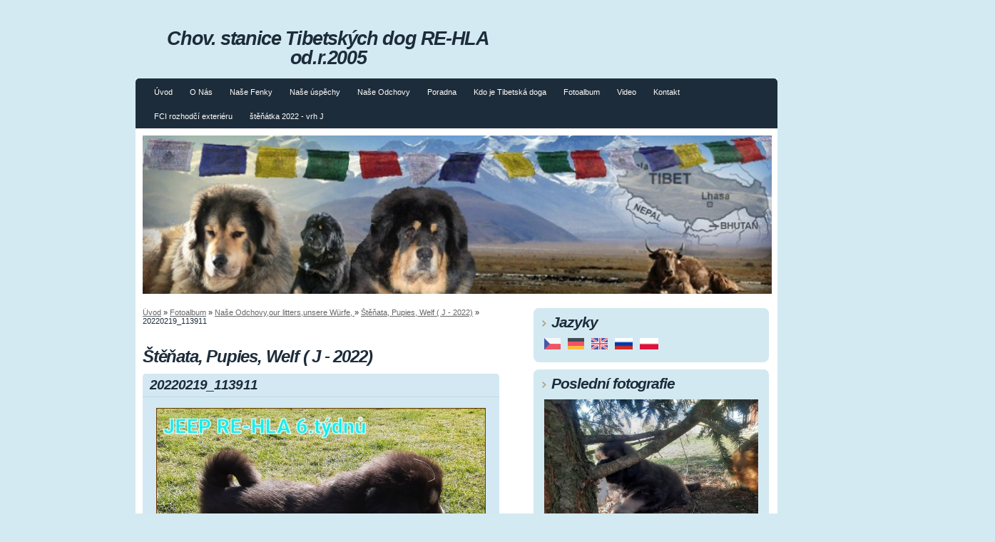

--- FILE ---
content_type: text/html; charset=UTF-8
request_url: https://www.dokhyi.cz/fotoalbum/nase-odchovy-our-litters-unsere-wurfe-/stenata--pupies--welf---j---2022-/20220219_113911.html
body_size: 5264
content:
<?xml version="1.0" encoding="utf-8"?>
<!DOCTYPE html PUBLIC "-//W3C//DTD XHTML 1.0 Transitional//EN" "http://www.w3.org/TR/xhtml1/DTD/xhtml1-transitional.dtd">
<html lang="cs" xml:lang="cs" xmlns="http://www.w3.org/1999/xhtml" xmlns:fb="http://ogp.me/ns/fb#">

    <head>
        <meta http-equiv="content-type" content="text/html; charset=utf-8" />
        <meta name="description" content="tibetská doga tibetan mastiff do-khyi tsang khyi tibet dogge тибетский мастиф mastif tybetański dogue du tibet tibet mastiff tibetanski mastif tibetansk mastiff 
Chovatelská stanice  RE-HLA s více jak 30 letou historií, zabývající se chovem Tibetské dogy,Tibetan mastif, Do Khyi. 
V naší chovatelské stanici najdete jedinečné jedince s lví srstí s tipickou povahou a postavou.
Tibetská doga je jedinečné prastaré plemeno ceněné pro svoji ostražitou povahu. Je to skvělí společník pro rodinu a výborný hlídač. Naše štěňátka jsou socializovaná s chovatelským servisem pro Vás a vašeho pejska.
Navštivte naše stránky a dozvíte se o nás více." />
        <meta name="keywords" content="tibetská doga,tibetska,khyi,Dokhyi,Do-Khyi,RE-HLA,chovatelská,stanice,chovná,stěňata,štěně,tibetské dogy,KTD,KTD-Dokhyi,tibetský mastif,tibetský,pes,hlavatý,rozhodčí,judge,FCI,exteriéru,výstava,psů,ČMKU,papillon,malý,kontinentální,španěl,krycí pes" />
        <meta name="robots" content="all,follow" />
        <meta name="author" content="" />
        <meta name="viewport" content="width=device-width, initial-scale=1.0">
        <meta name="referrer" content="no-referrer-when-downgrade" id="referrer-policy-meta">
        
        <title>
            Chov. stanice  Tibetských dog RE-HLA  od.r.2005 - Fotoalbum - Naše Odchovy,our litters,unsere Würfe,  - Štěňata, Pupies, Welf ( J - 2022) - 20220219_113911
        </title>
        <link rel="stylesheet" href="https://s3a.estranky.cz/css/d1000000073.css?nc=744472889" type="text/css" /><style type="text/css">@media screen, projection {
	#header{ background:url(/img/ulogo.521049.jpeg) no-repeat 10px 10px; }
}</style>
<link rel="stylesheet" href="//code.jquery.com/ui/1.12.1/themes/base/jquery-ui.css">
<script src="//code.jquery.com/jquery-1.12.4.js"></script>
<script src="//code.jquery.com/ui/1.12.1/jquery-ui.js"></script>
<script type="text/javascript" src="https://s3c.estranky.cz/js/ui.js?nc=1" id="index_script" ></script><meta property="og:title" content="20220219_113911" />
<meta property="og:type" content="article" />
<meta property="og:url" content="https://www.dokhyi.cz/fotoalbum/nase-odchovy-our-litters-unsere-wurfe-/stenata--pupies--welf---j---2022-/20220219_113911.html" />
<meta property="og:image" content="https://www.dokhyi.cz/img/tiny/2977.jpg" />
<meta property="og:site_name" content="Chov. stanice  Tibetských dog RE-HLA  od.r.2005" />
<meta property="og:description" content="" />
			<script type="text/javascript">
				dataLayer = [{
					'subscription': 'true',
				}];
			</script>
			
    </head>
    <body class=" contact-active">
        <!-- Wrapping the whole page, may have fixed or fluid width -->
        <div id="whole-page">
            

            <!-- Because of the matter of accessibility (text browsers,
            voice readers) we include a link leading to the page content and
            navigation } you'll probably want to hide them using display: none
            in your stylesheet -->

            <a href="#articles" class="accessibility-links">Jdi na obsah</a>
            <a href="#navigation" class="accessibility-links">Jdi na menu</a>

            <!-- We'll fill the document using horizontal rules thus separating
            the logical chunks of the document apart -->
            <hr />
             <div class="ads-leaderboard-top">
               
            </div>
            <div class="m-reklama-box-leaderboard-top">
               
            </div>

            <!-- Wrapping the document's visible part -->
            <div id="document">
                <div id="in-document">
                    <div class="reklama-box-skyscraper">
                      
                    </div>
                    <!-- body of the page -->
                    <div id="body">
                        <div id="nav-column">
                            <!-- Hamburger icon -->
                            <button type="button" class="menu-toggle" onclick="menuToggle()" id="menu-toggle">
                                <span></span>
                                <span></span>
                                <span></span>
                            </button>
                            <!-- Such navigation allows both horizontal and vertical rendering -->
<div id="navigation">
    <div class="inner_frame">
        <h2>Menu
            <span id="nav-decoration" class="decoration"></span>
        </h2>
        <nav>
            <menu class="menu-type-standard">
                <li class="">
  <a href="/">Úvod</a>
     
</li>
<li class="">
  <a href="/clanky/o-chovatelske-stanici-tibetskych-dog-rehla.html">O Nás</a>
     
</li>
<li class="">
  <a href="/clanky/tibetska-doga-fenky-z-chovatelske-stanice-re-hla/">Naše Fenky</a>
     
</li>
<li class="">
  <a href="/clanky/tibetska-doga-vystavy-a-oceneni-tibetan-mastiff-exhibitions-and-awards--ausstellungen-und-auszeichnungen.html">Naše úspěchy</a>
     
</li>
<li class="">
  <a href="/clanky/nase-odchovy/">Naše Odchovy </a>
     
</li>
<li class="">
  <a href="/clanky/poradna-pro-majitele-tibetskych-dog-Tibetaanse-Mastiff/">Poradna</a>
     
</li>
<li class="">
  <a href="/clanky/tibetska-doga-tibetan-mastiff-DoKhyi-Mastif-tybetanski-Dogue-du-Tibet.html">Kdo je Tibetská doga</a>
     
</li>
<li class="">
  <a href="/fotoalbum/">Fotoalbum</a>
     
</li>
<li class="">
  <a href="/clanky/video-tibetskych-dog-tibetska-doga-a-rodina-deti.html">Video </a>
     
</li>
<li class="">
  <a href="/clanky/contact-chovatelska-stanice-tibetske-dogy-tybetskych-dog-kontakt.html">Kontakt</a>
     
</li>
<li class="">
  <a href="/clanky/fci-rozhodci-exterieru.html">FCI rozhodčí exteriéru </a>
     
</li>
<li class="">
  <a href="/clanky/stenatka-2022---vrh-j.html">štěňátka 2022 - vrh J</a>
     
</li>

            </menu>
        </nav>
        <div id="clear6" class="clear">
          &nbsp;
        </div>
    </div>
</div>
<!-- menu ending -->

                            <div id="clear2" class="clear">
                                &nbsp;
                            </div>
                            <hr />
                            <!-- header -->
  <div id="header">
     <div class="inner_frame">
        <!-- This construction allows easy image replacement -->
        <h1 class="head-center">
  <a href="https://www.dokhyi.cz/" title="Chov. stanice  Tibetských dog RE-HLA  od.r.2005" style="color: 000000;">Chov. stanice  Tibetských dog RE-HLA  od.r.2005</a>
  <span title="Chov. stanice  Tibetských dog RE-HLA  od.r.2005">
  </span>
</h1>
        <div id="header-decoration" class="decoration">
        </div>
     </div>
  </div>
<!-- /header -->

                            <!-- Possible clearing elements (more through the document) -->
                            <div id="clear1" class="clear">
                                &nbsp;
                            </div>
                            <!-- main page content -->
                            <div id="content">
                                <!-- Breadcrumb navigation -->
<div id="breadcrumb-nav">
  <a href="/">Úvod</a> &raquo; <a href="/fotoalbum/">Fotoalbum</a> &raquo; <a href="/fotoalbum/nase-odchovy-our-litters-unsere-wurfe-/">Naše Odchovy,our litters,unsere Würfe, </a> &raquo; <a href="/fotoalbum/nase-odchovy-our-litters-unsere-wurfe-/stenata--pupies--welf---j---2022-/">Štěňata, Pupies, Welf ( J - 2022)</a> &raquo; <span>20220219_113911</span>
</div>
<hr />

                                <div class="m-reklama-box">
                                  
                                </div>
                                <script language="JavaScript" type="text/javascript">
  <!--
    index_setCookieData('index_curr_photo', 2977);
  //-->
</script>

<div id="slide">
  <h2>Štěňata, Pupies, Welf ( J - 2022)</h2>
  <div id="click">
    <h3 id="photo_curr_title">20220219_113911</h3>
    <div class="slide-img">
       
      <a href="/fotoalbum/nase-odchovy-our-litters-unsere-wurfe-/stenata--pupies--welf---j---2022-/20220219_113911.-.html" class="actual-photo" onclick="return index_photo_open(this,'_fullsize');" id="photo_curr_a"><img src="/img/mid/2977/20220219_113911.jpg" alt="" width="460" height="342"  id="photo_curr_img" /></a>   <!-- actual shown photo -->

       
      <br /> <!-- clear -->
    </div>
    <p id="photo_curr_comment">
      
    </p>
    <div class="fb-like" data-href="https://www.dokhyi.cz/fotoalbum/nase-odchovy-our-litters-unsere-wurfe-/stenata--pupies--welf---j---2022-/20220219_113911.html" data-layout="standard" data-show-faces="true" data-action="recommend" data-share="false" data-colorscheme="light"></div>
  </div>
  <!-- TODO: javascript -->
<script type="text/javascript">
  <!--
    var index_ss_type = "small";
    var index_ss_nexthref = "";
    var index_ss_firsthref = "";
    index_ss_init ();
  //-->
</script>

  <div class="slidenav">
    <div class="back" id="photo_prev_div">
       
    </div>
    <div class="forward" id="photo_next_div">
       
    </div>
    <a href="/fotoalbum/nase-odchovy-our-litters-unsere-wurfe-/stenata--pupies--welf---j---2022-/">Zpět do složky</a>
    <br />
  </div>
  
  <script type="text/javascript">
    <!--
      index_photo_init ();
    //-->
  </script>
</div>


                                <div id="decoration1" class="decoration">
                                </div>
                                <div id="decoration2" class="decoration">
                                </div>
                                <!-- /Meant for additional graphics inside the body of the page -->
                            </div>
    
                            <!-- /main page content -->

                            <!-- Side column left/right -->
                            <div class="column">
                                <!-- Inner column -->
                                <div class="inner_frame inner-column">
                                    
                                    <!-- Languages -->
  <div id="languages" class="section">
    <h2>Jazyky
      <span id="nav-languages" class="decoration"></span>
    </h2>
    <div class="inner_frame">
      <a href="/"><img src="//www002.estranky.cz/resources/estranky.cz/global/img/flags/cz.png" alt = "Čeština"  /></a><a href="/de/"><img src="//www002.estranky.cz/resources/estranky.cz/global/img/flags/de.png" alt = "Deutsch"  /></a><a href="/en/"><img src="//www002.estranky.cz/resources/estranky.cz/global/img/flags/en.png" alt = "English"  /></a><a href="/ru/"><img src="/img/flags/flag.4.1349950700.png" alt = "Pусский"  /></a><a href="/pl/"><img src="/img/flags/flag.5.1349953529.png" alt = "Polski"  /></a>
    </div>
  </div>
<!-- /Languages -->
<hr />

                                    
                                    
                                    
                                    <!-- Last photo -->
  <div id="last-photo" class="section">
    <h2>Poslední fotografie
      <span id="last-photo-decoration" class="decoration">
      </span></h2>
    <div class="inner_frame">
      <div class="wrap-of-wrap">
        <div class="wrap-of-photo">
          <a href="/fotoalbum/nase-odchovy-our-litters-unsere-wurfe-/stenata--pupies--welf---j---2022-/">
            <img src="/img/mid/3019/20220214_144741.jpg" alt="20220214_144741" width="75" height="56" /></a>
        </div>
      </div>
      <span>
        <a href="/fotoalbum/nase-odchovy-our-litters-unsere-wurfe-/stenata--pupies--welf---j---2022-/">Štěňata, Pupies, Welf ( J - 2022)</a>
      </span>
    </div>
  </div>
<!-- /Last photo -->
<hr />

                                    
                                    
                                    
                                    <!-- Contact -->
  <div id="contact-nav" class="section">
    <h2>Kontakt
      <span id="contact-nav-decoration" class="decoration">
      </span></h2>
    <div class="inner_frame">
      <address>
        <p class="contact_name">Alena a René Hlavatý</p><p class="contact_adress">Lounín 41<br />
Králův Dvůr<br />
26701<br />
Česká Republika<br />
<br />
00420 606384148</p><p class="contact_phone">00420 605 785 618</p><p class="contact_email"><a href="mailto:re-hla@seznam.cz">re-hla@seznam.cz</a></p>
      </address>
    </div>
  </div>
<!-- /Contact -->

                                    
                                    
                                    
                                    
                                    
                                    
                                    
                                    <!-- Stats -->
  <div id="stats" class="section">
    <h2>Statistiky
      <span id="stats-decoration" class="decoration">
      </span></h2>
    <div class="inner_frame">
      <!-- Keeping in mind people with disabilities (summary, caption) as well as worshipers of semantic web -->
      <table summary="Statistiky">

        <tfoot>
          <tr>
            <th scope="row">Online:</th>
            <td>19</td>
          </tr>
        </tfoot>

        <tbody>
          <tr>
            <th scope="row">Celkem:</th>
            <td>4150942</td>
          </tr>
          <tr>
            <th scope="row">Měsíc:</th>
            <td>77335</td>
          </tr>
          <tr>
            <th scope="row">Den:</th>
            <td>1498</td>
          </tr>
        </tbody>
      </table>
    </div>
  </div>
<!-- Stats -->
<hr />
                                </div>
                                <!-- /Inner column -->

                                <div id="clear4" class="clear">
                                    &nbsp;
                                </div>

                            </div>
                            <!-- konci first column -->
                        </div>
                    </div>
                    <!-- /body -->
                    <div id="clear5" class="clear">
                        &nbsp;
                    </div>
                    <hr />
                                    <!-- Footer -->
                <div id="footer">
                    <div class="inner_frame">
                        <p>
                            &copy; 2025 eStránky.cz <span class="hide">|</span> <a class="promolink promolink-paid" href="//www.estranky.cz/" title="Tvorba webových stránek zdarma, jednoduše a do 5 minut."><strong>Tvorba webových stránek</strong></a> 
                            
                            
                             | <a class="print" href="javascript:window.print()">Tisk</a>
                             | <span class="updated">Aktualizováno:  8. 4. 2024</span>
                             | <a class="up" href="#whole-page">Nahoru &uarr;</a>
                            
                        </p>
                        
                        
                    </div>
                </div>
                <!-- /Footer -->

                    <div id="clear7" class="clear">
                        &nbsp;
                    </div>
                    <div id="decoration3" class="decoration">
                    </div>
                    <div id="decoration4" class="decoration">
                    </div>
                    <!-- /Meant for additional graphics inside the document -->
                </div>
            </div>
            <div id="decoration5" class="decoration">
            </div>
            <div id="decoration6" class="decoration">
            </div>
            <!-- /Meant for additional graphics inside the page -->
            <!-- block for board position-->
        </div>
        <div id="fb-root"></div>
<script async defer src="https://connect.facebook.net/cs_CZ/sdk.js#xfbml=1&version=v3.2&appId=979412989240140&autoLogAppEvents=1"></script><!-- NO GEMIUS -->
        
    </body>
</html>